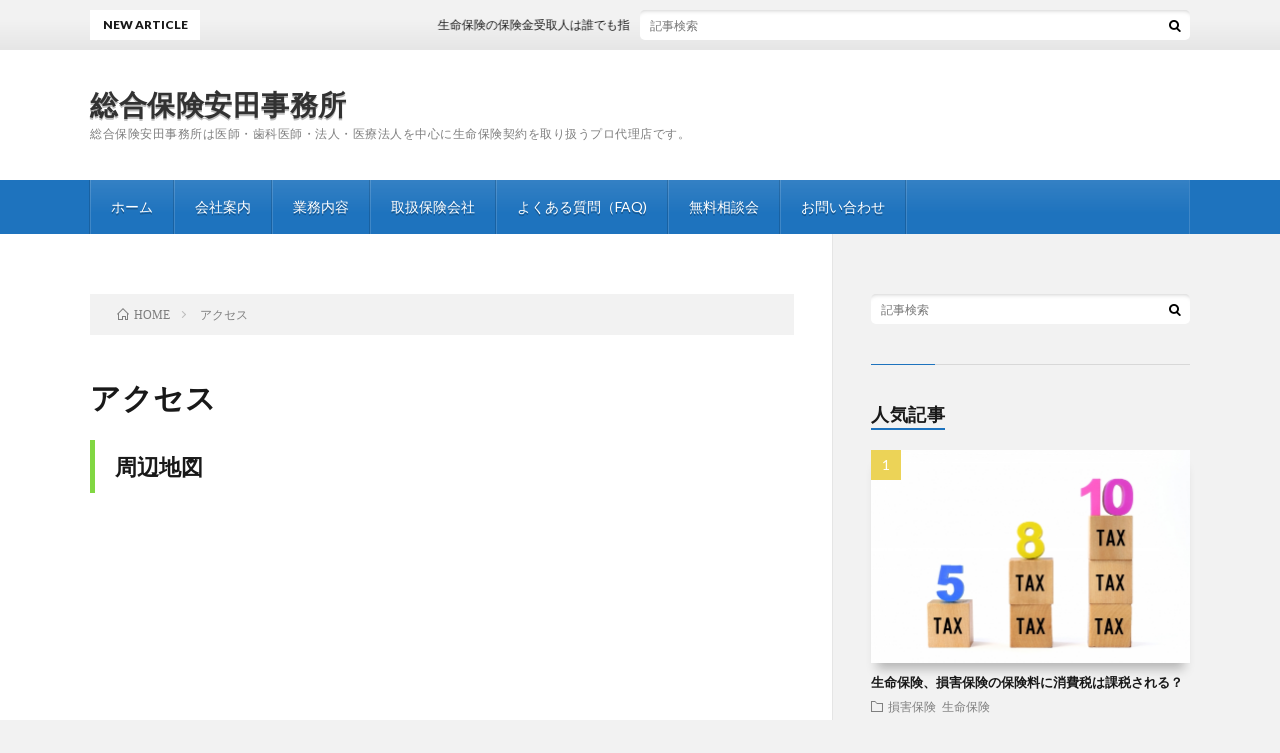

--- FILE ---
content_type: text/html; charset=UTF-8
request_url: https://sy-office.jp/page-7/
body_size: 43803
content:
<!DOCTYPE html>
<html dir="ltr" lang="ja" prefix="og: https://ogp.me/ns#" prefix="og: http://ogp.me/ns#">
<head prefix="og: http://ogp.me/ns# fb: http://ogp.me/ns/fb# article: http://ogp.me/ns/article#">
<meta charset="UTF-8">
<title>アクセス | 総合保険安田事務所</title>
	<style>img:is([sizes="auto" i], [sizes^="auto," i]) { contain-intrinsic-size: 3000px 1500px }</style>
	
		<!-- All in One SEO 4.8.4.1 - aioseo.com -->
	<meta name="description" content="周辺地図 総合保険安田事務所 所在地 〒532-0011 大阪府大阪市淀川区西中島６丁目８番９号 花原第１ビル" />
	<meta name="robots" content="max-snippet:-1, max-image-preview:large, max-video-preview:-1" />
	<link rel="canonical" href="https://sy-office.jp/page-7/" />
	<meta name="generator" content="All in One SEO (AIOSEO) 4.8.4.1" />
		<meta property="og:locale" content="ja_JP" />
		<meta property="og:site_name" content="総合保険安田事務所 | 総合保険安田事務所は医師・歯科医師・法人・医療法人を中心に生命保険契約を取り扱うプロ代理店です。" />
		<meta property="og:type" content="article" />
		<meta property="og:title" content="アクセス | 総合保険安田事務所" />
		<meta property="og:description" content="周辺地図 総合保険安田事務所 所在地 〒532-0011 大阪府大阪市淀川区西中島６丁目８番９号 花原第１ビル" />
		<meta property="og:url" content="https://sy-office.jp/page-7/" />
		<meta property="article:published_time" content="2015-01-06T08:30:24+00:00" />
		<meta property="article:modified_time" content="2019-10-23T07:53:47+00:00" />
		<meta name="twitter:card" content="summary" />
		<meta name="twitter:title" content="アクセス | 総合保険安田事務所" />
		<meta name="twitter:description" content="周辺地図 総合保険安田事務所 所在地 〒532-0011 大阪府大阪市淀川区西中島６丁目８番９号 花原第１ビル" />
		<script type="application/ld+json" class="aioseo-schema">
			{"@context":"https:\/\/schema.org","@graph":[{"@type":"BreadcrumbList","@id":"https:\/\/sy-office.jp\/page-7\/#breadcrumblist","itemListElement":[{"@type":"ListItem","@id":"https:\/\/sy-office.jp#listItem","position":1,"name":"\u30db\u30fc\u30e0","item":"https:\/\/sy-office.jp","nextItem":{"@type":"ListItem","@id":"https:\/\/sy-office.jp\/page-7\/#listItem","name":"\u30a2\u30af\u30bb\u30b9"}},{"@type":"ListItem","@id":"https:\/\/sy-office.jp\/page-7\/#listItem","position":2,"name":"\u30a2\u30af\u30bb\u30b9","previousItem":{"@type":"ListItem","@id":"https:\/\/sy-office.jp#listItem","name":"\u30db\u30fc\u30e0"}}]},{"@type":"Organization","@id":"https:\/\/sy-office.jp\/#organization","name":"\u7dcf\u5408\u4fdd\u967a\u5b89\u7530\u4e8b\u52d9\u6240","description":"\u7dcf\u5408\u4fdd\u967a\u5b89\u7530\u4e8b\u52d9\u6240\u306f\u533b\u5e2b\u30fb\u6b6f\u79d1\u533b\u5e2b\u30fb\u6cd5\u4eba\u30fb\u533b\u7642\u6cd5\u4eba\u3092\u4e2d\u5fc3\u306b\u751f\u547d\u4fdd\u967a\u5951\u7d04\u3092\u53d6\u308a\u6271\u3046\u30d7\u30ed\u4ee3\u7406\u5e97\u3067\u3059\u3002","url":"https:\/\/sy-office.jp\/"},{"@type":"WebPage","@id":"https:\/\/sy-office.jp\/page-7\/#webpage","url":"https:\/\/sy-office.jp\/page-7\/","name":"\u30a2\u30af\u30bb\u30b9 | \u7dcf\u5408\u4fdd\u967a\u5b89\u7530\u4e8b\u52d9\u6240","description":"\u5468\u8fba\u5730\u56f3 \u7dcf\u5408\u4fdd\u967a\u5b89\u7530\u4e8b\u52d9\u6240 \u6240\u5728\u5730 \u3012532-0011 \u5927\u962a\u5e9c\u5927\u962a\u5e02\u6dc0\u5ddd\u533a\u897f\u4e2d\u5cf6\uff16\u4e01\u76ee\uff18\u756a\uff19\u53f7 \u82b1\u539f\u7b2c\uff11\u30d3\u30eb","inLanguage":"ja","isPartOf":{"@id":"https:\/\/sy-office.jp\/#website"},"breadcrumb":{"@id":"https:\/\/sy-office.jp\/page-7\/#breadcrumblist"},"datePublished":"2015-01-06T17:30:24+09:00","dateModified":"2019-10-23T16:53:47+09:00"},{"@type":"WebSite","@id":"https:\/\/sy-office.jp\/#website","url":"https:\/\/sy-office.jp\/","name":"\u7dcf\u5408\u4fdd\u967a\u5b89\u7530\u4e8b\u52d9\u6240","description":"\u7dcf\u5408\u4fdd\u967a\u5b89\u7530\u4e8b\u52d9\u6240\u306f\u533b\u5e2b\u30fb\u6b6f\u79d1\u533b\u5e2b\u30fb\u6cd5\u4eba\u30fb\u533b\u7642\u6cd5\u4eba\u3092\u4e2d\u5fc3\u306b\u751f\u547d\u4fdd\u967a\u5951\u7d04\u3092\u53d6\u308a\u6271\u3046\u30d7\u30ed\u4ee3\u7406\u5e97\u3067\u3059\u3002","inLanguage":"ja","publisher":{"@id":"https:\/\/sy-office.jp\/#organization"}}]}
		</script>
		<!-- All in One SEO -->

<link rel='stylesheet' id='wp-block-library-css' href='https://sy-office.jp/wp3/wp-includes/css/dist/block-library/style.min.css?ver=6.8.3' type='text/css' media='all' />
<style id='classic-theme-styles-inline-css' type='text/css'>
/*! This file is auto-generated */
.wp-block-button__link{color:#fff;background-color:#32373c;border-radius:9999px;box-shadow:none;text-decoration:none;padding:calc(.667em + 2px) calc(1.333em + 2px);font-size:1.125em}.wp-block-file__button{background:#32373c;color:#fff;text-decoration:none}
</style>
<style id='global-styles-inline-css' type='text/css'>
:root{--wp--preset--aspect-ratio--square: 1;--wp--preset--aspect-ratio--4-3: 4/3;--wp--preset--aspect-ratio--3-4: 3/4;--wp--preset--aspect-ratio--3-2: 3/2;--wp--preset--aspect-ratio--2-3: 2/3;--wp--preset--aspect-ratio--16-9: 16/9;--wp--preset--aspect-ratio--9-16: 9/16;--wp--preset--color--black: #000000;--wp--preset--color--cyan-bluish-gray: #abb8c3;--wp--preset--color--white: #ffffff;--wp--preset--color--pale-pink: #f78da7;--wp--preset--color--vivid-red: #cf2e2e;--wp--preset--color--luminous-vivid-orange: #ff6900;--wp--preset--color--luminous-vivid-amber: #fcb900;--wp--preset--color--light-green-cyan: #7bdcb5;--wp--preset--color--vivid-green-cyan: #00d084;--wp--preset--color--pale-cyan-blue: #8ed1fc;--wp--preset--color--vivid-cyan-blue: #0693e3;--wp--preset--color--vivid-purple: #9b51e0;--wp--preset--gradient--vivid-cyan-blue-to-vivid-purple: linear-gradient(135deg,rgba(6,147,227,1) 0%,rgb(155,81,224) 100%);--wp--preset--gradient--light-green-cyan-to-vivid-green-cyan: linear-gradient(135deg,rgb(122,220,180) 0%,rgb(0,208,130) 100%);--wp--preset--gradient--luminous-vivid-amber-to-luminous-vivid-orange: linear-gradient(135deg,rgba(252,185,0,1) 0%,rgba(255,105,0,1) 100%);--wp--preset--gradient--luminous-vivid-orange-to-vivid-red: linear-gradient(135deg,rgba(255,105,0,1) 0%,rgb(207,46,46) 100%);--wp--preset--gradient--very-light-gray-to-cyan-bluish-gray: linear-gradient(135deg,rgb(238,238,238) 0%,rgb(169,184,195) 100%);--wp--preset--gradient--cool-to-warm-spectrum: linear-gradient(135deg,rgb(74,234,220) 0%,rgb(151,120,209) 20%,rgb(207,42,186) 40%,rgb(238,44,130) 60%,rgb(251,105,98) 80%,rgb(254,248,76) 100%);--wp--preset--gradient--blush-light-purple: linear-gradient(135deg,rgb(255,206,236) 0%,rgb(152,150,240) 100%);--wp--preset--gradient--blush-bordeaux: linear-gradient(135deg,rgb(254,205,165) 0%,rgb(254,45,45) 50%,rgb(107,0,62) 100%);--wp--preset--gradient--luminous-dusk: linear-gradient(135deg,rgb(255,203,112) 0%,rgb(199,81,192) 50%,rgb(65,88,208) 100%);--wp--preset--gradient--pale-ocean: linear-gradient(135deg,rgb(255,245,203) 0%,rgb(182,227,212) 50%,rgb(51,167,181) 100%);--wp--preset--gradient--electric-grass: linear-gradient(135deg,rgb(202,248,128) 0%,rgb(113,206,126) 100%);--wp--preset--gradient--midnight: linear-gradient(135deg,rgb(2,3,129) 0%,rgb(40,116,252) 100%);--wp--preset--font-size--small: 13px;--wp--preset--font-size--medium: 20px;--wp--preset--font-size--large: 36px;--wp--preset--font-size--x-large: 42px;--wp--preset--spacing--20: 0.44rem;--wp--preset--spacing--30: 0.67rem;--wp--preset--spacing--40: 1rem;--wp--preset--spacing--50: 1.5rem;--wp--preset--spacing--60: 2.25rem;--wp--preset--spacing--70: 3.38rem;--wp--preset--spacing--80: 5.06rem;--wp--preset--shadow--natural: 6px 6px 9px rgba(0, 0, 0, 0.2);--wp--preset--shadow--deep: 12px 12px 50px rgba(0, 0, 0, 0.4);--wp--preset--shadow--sharp: 6px 6px 0px rgba(0, 0, 0, 0.2);--wp--preset--shadow--outlined: 6px 6px 0px -3px rgba(255, 255, 255, 1), 6px 6px rgba(0, 0, 0, 1);--wp--preset--shadow--crisp: 6px 6px 0px rgba(0, 0, 0, 1);}:where(.is-layout-flex){gap: 0.5em;}:where(.is-layout-grid){gap: 0.5em;}body .is-layout-flex{display: flex;}.is-layout-flex{flex-wrap: wrap;align-items: center;}.is-layout-flex > :is(*, div){margin: 0;}body .is-layout-grid{display: grid;}.is-layout-grid > :is(*, div){margin: 0;}:where(.wp-block-columns.is-layout-flex){gap: 2em;}:where(.wp-block-columns.is-layout-grid){gap: 2em;}:where(.wp-block-post-template.is-layout-flex){gap: 1.25em;}:where(.wp-block-post-template.is-layout-grid){gap: 1.25em;}.has-black-color{color: var(--wp--preset--color--black) !important;}.has-cyan-bluish-gray-color{color: var(--wp--preset--color--cyan-bluish-gray) !important;}.has-white-color{color: var(--wp--preset--color--white) !important;}.has-pale-pink-color{color: var(--wp--preset--color--pale-pink) !important;}.has-vivid-red-color{color: var(--wp--preset--color--vivid-red) !important;}.has-luminous-vivid-orange-color{color: var(--wp--preset--color--luminous-vivid-orange) !important;}.has-luminous-vivid-amber-color{color: var(--wp--preset--color--luminous-vivid-amber) !important;}.has-light-green-cyan-color{color: var(--wp--preset--color--light-green-cyan) !important;}.has-vivid-green-cyan-color{color: var(--wp--preset--color--vivid-green-cyan) !important;}.has-pale-cyan-blue-color{color: var(--wp--preset--color--pale-cyan-blue) !important;}.has-vivid-cyan-blue-color{color: var(--wp--preset--color--vivid-cyan-blue) !important;}.has-vivid-purple-color{color: var(--wp--preset--color--vivid-purple) !important;}.has-black-background-color{background-color: var(--wp--preset--color--black) !important;}.has-cyan-bluish-gray-background-color{background-color: var(--wp--preset--color--cyan-bluish-gray) !important;}.has-white-background-color{background-color: var(--wp--preset--color--white) !important;}.has-pale-pink-background-color{background-color: var(--wp--preset--color--pale-pink) !important;}.has-vivid-red-background-color{background-color: var(--wp--preset--color--vivid-red) !important;}.has-luminous-vivid-orange-background-color{background-color: var(--wp--preset--color--luminous-vivid-orange) !important;}.has-luminous-vivid-amber-background-color{background-color: var(--wp--preset--color--luminous-vivid-amber) !important;}.has-light-green-cyan-background-color{background-color: var(--wp--preset--color--light-green-cyan) !important;}.has-vivid-green-cyan-background-color{background-color: var(--wp--preset--color--vivid-green-cyan) !important;}.has-pale-cyan-blue-background-color{background-color: var(--wp--preset--color--pale-cyan-blue) !important;}.has-vivid-cyan-blue-background-color{background-color: var(--wp--preset--color--vivid-cyan-blue) !important;}.has-vivid-purple-background-color{background-color: var(--wp--preset--color--vivid-purple) !important;}.has-black-border-color{border-color: var(--wp--preset--color--black) !important;}.has-cyan-bluish-gray-border-color{border-color: var(--wp--preset--color--cyan-bluish-gray) !important;}.has-white-border-color{border-color: var(--wp--preset--color--white) !important;}.has-pale-pink-border-color{border-color: var(--wp--preset--color--pale-pink) !important;}.has-vivid-red-border-color{border-color: var(--wp--preset--color--vivid-red) !important;}.has-luminous-vivid-orange-border-color{border-color: var(--wp--preset--color--luminous-vivid-orange) !important;}.has-luminous-vivid-amber-border-color{border-color: var(--wp--preset--color--luminous-vivid-amber) !important;}.has-light-green-cyan-border-color{border-color: var(--wp--preset--color--light-green-cyan) !important;}.has-vivid-green-cyan-border-color{border-color: var(--wp--preset--color--vivid-green-cyan) !important;}.has-pale-cyan-blue-border-color{border-color: var(--wp--preset--color--pale-cyan-blue) !important;}.has-vivid-cyan-blue-border-color{border-color: var(--wp--preset--color--vivid-cyan-blue) !important;}.has-vivid-purple-border-color{border-color: var(--wp--preset--color--vivid-purple) !important;}.has-vivid-cyan-blue-to-vivid-purple-gradient-background{background: var(--wp--preset--gradient--vivid-cyan-blue-to-vivid-purple) !important;}.has-light-green-cyan-to-vivid-green-cyan-gradient-background{background: var(--wp--preset--gradient--light-green-cyan-to-vivid-green-cyan) !important;}.has-luminous-vivid-amber-to-luminous-vivid-orange-gradient-background{background: var(--wp--preset--gradient--luminous-vivid-amber-to-luminous-vivid-orange) !important;}.has-luminous-vivid-orange-to-vivid-red-gradient-background{background: var(--wp--preset--gradient--luminous-vivid-orange-to-vivid-red) !important;}.has-very-light-gray-to-cyan-bluish-gray-gradient-background{background: var(--wp--preset--gradient--very-light-gray-to-cyan-bluish-gray) !important;}.has-cool-to-warm-spectrum-gradient-background{background: var(--wp--preset--gradient--cool-to-warm-spectrum) !important;}.has-blush-light-purple-gradient-background{background: var(--wp--preset--gradient--blush-light-purple) !important;}.has-blush-bordeaux-gradient-background{background: var(--wp--preset--gradient--blush-bordeaux) !important;}.has-luminous-dusk-gradient-background{background: var(--wp--preset--gradient--luminous-dusk) !important;}.has-pale-ocean-gradient-background{background: var(--wp--preset--gradient--pale-ocean) !important;}.has-electric-grass-gradient-background{background: var(--wp--preset--gradient--electric-grass) !important;}.has-midnight-gradient-background{background: var(--wp--preset--gradient--midnight) !important;}.has-small-font-size{font-size: var(--wp--preset--font-size--small) !important;}.has-medium-font-size{font-size: var(--wp--preset--font-size--medium) !important;}.has-large-font-size{font-size: var(--wp--preset--font-size--large) !important;}.has-x-large-font-size{font-size: var(--wp--preset--font-size--x-large) !important;}
:where(.wp-block-post-template.is-layout-flex){gap: 1.25em;}:where(.wp-block-post-template.is-layout-grid){gap: 1.25em;}
:where(.wp-block-columns.is-layout-flex){gap: 2em;}:where(.wp-block-columns.is-layout-grid){gap: 2em;}
:root :where(.wp-block-pullquote){font-size: 1.5em;line-height: 1.6;}
</style>
<link rel='stylesheet' id='contact-form-7-css' href='https://sy-office.jp/wp3/wp-content/plugins/contact-form-7/includes/css/styles.css?ver=6.1' type='text/css' media='all' />
<link rel="https://api.w.org/" href="https://sy-office.jp/wp-json/" /><link rel="alternate" title="JSON" type="application/json" href="https://sy-office.jp/wp-json/wp/v2/pages/7" /><link rel="alternate" title="oEmbed (JSON)" type="application/json+oembed" href="https://sy-office.jp/wp-json/oembed/1.0/embed?url=https%3A%2F%2Fsy-office.jp%2Fpage-7%2F" />
<link rel="alternate" title="oEmbed (XML)" type="text/xml+oembed" href="https://sy-office.jp/wp-json/oembed/1.0/embed?url=https%3A%2F%2Fsy-office.jp%2Fpage-7%2F&#038;format=xml" />
<link rel="stylesheet" href="https://sy-office.jp/wp3/wp-content/themes/lionblog/style.css">
<link rel="stylesheet" href="https://sy-office.jp/wp3/wp-content/themes/lionblog/css/content.css">
<link rel="stylesheet" href="https://sy-office.jp/wp3/wp-content/themes/lionblog-child/style.css">
<link rel="stylesheet" href="https://sy-office.jp/wp3/wp-content/themes/lionblog/css/icon.css">
<link rel="stylesheet" href="https://fonts.googleapis.com/css?family=Lato:400,700,900">
<meta http-equiv="X-UA-Compatible" content="IE=edge">
<meta name="viewport" content="width=device-width, initial-scale=1, shrink-to-fit=no">
<link rel="dns-prefetch" href="//www.google.com">
<link rel="dns-prefetch" href="//www.google-analytics.com">
<link rel="dns-prefetch" href="//fonts.googleapis.com">
<link rel="dns-prefetch" href="//fonts.gstatic.com">
<link rel="dns-prefetch" href="//pagead2.googlesyndication.com">
<link rel="dns-prefetch" href="//googleads.g.doubleclick.net">
<link rel="dns-prefetch" href="//www.gstatic.com">
<style>
/*User Custom Color SP*/
.t-color .globalNavi__switch{background-color:#1e73be;}

/*User Custom Color SP/PC*/
.t-color .dateList__item a:hover,
.t-color .footerNavi__list li a:hover,
.t-color .copyright__link:hover,
.t-color .heading.heading-first:first-letter,
.t-color .heading a:hover,
.t-color .btn__link,
.t-color .widget .tag-cloud-link,
.t-color .comment-respond .submit,
.t-color .comments__list .comment-reply-link,
.t-color .widget a:hover,
.t-color .widget ul li .rsswidget,
.t-color .content a,
.t-color .related__title,
.t-color .ctaPost__btn:hover,
.t-color .prevNext__title{color:#1e73be;}
.t-color .globalNavi__list,
.t-color .eyecatch__cat a,
.t-color .pagetop,
.t-color .archiveTitle::before,
.t-color .heading.heading-secondary::before,
.t-color .btn__link:hover,
.t-color .widget .tag-cloud-link:hover,
.t-color .comment-respond .submit:hover,
.t-color .comments__list .comment-reply-link:hover,
.t-color .widget::before,
.t-color .widget .calendar_wrap tbody a:hover,
.t-color .comments__list .comment-meta,
.t-color .ctaPost__btn,
.t-color .prevNext__pop{background-color:#1e73be;}
.t-color .archiveList,
.t-color .heading.heading-widget,
.t-color .btn__link,
.t-color .widget .tag-cloud-link,
.t-color .comment-respond .submit,
.t-color .comments__list .comment-reply-link,
.t-color .content a:hover,
.t-color .ctaPost__btn,
.t-color.t-light .l-hMain::before{border-color:#1e73be;}
.content h2{
	padding: 10px 20px;
	background:#e1f7d7;
	border-left: 5px solid #81d742;
}
.content h3{
	padding: 10px 20px;
	color:#191919;
	border-left: 5px solid #81d742;
}
</style>
<meta property="og:site_name" content="総合保険安田事務所" />
<meta property="og:type" content="article" />
<meta property="og:title" content="アクセス" />
<meta property="og:description" content="周辺地図 総合保険安田事務所 所在地 〒532-0011　大阪府大阪市淀川区西中島６丁目８番９号　花原第１ビル６０１ ＴＥＬ 06-6303-7857 ＦＡＸ 06-6301-3300 アクセス 電車の場合 御堂筋線 西中島南方駅、阪急京都" />
<meta property="og:url" content="https://sy-office.jp/page-7/" />
<meta property="og:image" content="https://sy-office.jp/wp3/wp-content/themes/lionblog/img/img_no.gif" />
<meta name="twitter:card" content="summary" />



</head>
<body class="t-light t-color t-rich">

    
  <!--l-header-->
  <header class="l-header">
    
    <!--l-hMain-->
    <div class="l-hMain">
      <div class="container">
      
        <div class="siteTitle siteTitle-noneAd">
	              <p class="siteTitle__big u-txtShdw"><a class="siteTitle__link" href="https://sy-office.jp">総合保険安田事務所</a></p>          <p class="siteTitle__small">総合保険安田事務所は医師・歯科医師・法人・医療法人を中心に生命保険契約を取り扱うプロ代理店です。</p>	            </div>
      

	          
      
        <nav class="globalNavi">
        <input class="globalNavi__toggle" id="globalNavi__toggle" type="checkbox" value="none">
        <label class="globalNavi__switch" for="globalNavi__toggle"></label>
	    <ul class="globalNavi__list u-txtShdw"><li id="menu-item-322" class="menu-item menu-item-type-post_type menu-item-object-page menu-item-home menu-item-322"><a href="https://sy-office.jp/">ホーム</a></li>
<li id="menu-item-327" class="menu-item menu-item-type-post_type menu-item-object-page menu-item-327"><a href="https://sy-office.jp/page-6/">会社案内</a></li>
<li id="menu-item-324" class="menu-item menu-item-type-post_type menu-item-object-page menu-item-324"><a href="https://sy-office.jp/page-10/">業務内容</a></li>
<li id="menu-item-325" class="menu-item menu-item-type-post_type menu-item-object-page menu-item-325"><a href="https://sy-office.jp/page-11/">取扱保険会社</a></li>
<li id="menu-item-323" class="menu-item menu-item-type-post_type menu-item-object-page menu-item-323"><a href="https://sy-office.jp/f-a-q/">よくある質問（FAQ)</a></li>
<li id="menu-item-318" class="menu-item menu-item-type-post_type menu-item-object-page menu-item-318"><a href="https://sy-office.jp/page-271/">無料相談会</a></li>
<li id="menu-item-326" class="menu-item menu-item-type-post_type menu-item-object-page menu-item-326"><a href="https://sy-office.jp/?page_id=286">お問い合わせ</a></li>
</ul>
	            </nav>
       
      </div>
    </div>
    <!-- /l-hMain -->
    
    
    <!-- l-hExtra -->
		    <div class="l-hExtra">
      <div class="container">
        
        <div class="marquee">
          <div class="marquee__title">NEW ARTICLE</div>
          <div class="marquee__item">
		  		              <a class="marquee__link" href="https://sy-office.jp/uketorinin/">生命保険の保険金受取人は誰でも指定できるのか？</a>
		  		            </div>
        </div>

        <div class="socialSearch">
                        <div class="searchBox">
        <form class="searchBox__form" method="get" target="_top" action="https://sy-office.jp/" >
          <input class="searchBox__input" type="text" maxlength="50" name="s" placeholder="記事検索"><button class="searchBox__submit icon-search" type="submit" value="search"> </button>
        </form>
      </div>                
	                    </div>
     
      </div>
    </div>
        <!-- /l-hExtra -->
    
  </header>
  <!--/l-header-->
  
    
  <!-- l-wrapper -->
  <div class="l-wrapper ">
	
    <!-- l-main -->
    <main class="l-main">
	
	  <div class="breadcrumb" ><div class="container" ><ul class="breadcrumb__list"><li class="breadcrumb__item" itemscope itemtype="http://data-vocabulary.org/Breadcrumb"><a href="https://sy-office.jp/" itemprop="url"><span class="icon-home" itemprop="title">HOME</span></a></li><li class="breadcrumb__item">アクセス</li></ul></div></div> 
      
      <article> 
      <h1 class="heading heading-primary">アクセス</h1>
	  
	        <section class="content content-page">
	    <h3 id="outline__1">周辺地図</h3>
<p><iframe style="border: 0;" src="https://www.google.com/maps/embed?pb=!1m18!1m12!1m3!1d2318.68668381852!2d135.49495525217264!3d34.72741599821715!2m3!1f0!2f0!3f0!3m2!1i1024!2i768!4f13.1!3m3!1m2!1s0x6000e430ff941a4f%3A0x2d910088d555a643!2z44CSNTMyLTAwMTEg5aSn6Ziq5bqc5aSn6Ziq5biC5reA5bed5Yy66KW_5Lit5bO277yW5LiB55uu77yY4oiS77yZ!5e0!3m2!1sja!2sjp!4v1513586585118" width="600" height="450" frameborder="0" allowfullscreen="allowfullscreen"></iframe></p>
<div class="border2Box"><b>総合保険安田事務所</b></p>
<p>所在地<br />
〒532-0011　大阪府大阪市淀川区西中島６丁目８番９号　花原第１ビル６０１</p>
<p>ＴＥＬ<br />
06-6303-7857</p>
<p>ＦＡＸ<br />
06-6301-3300</p></div>
<p>アクセス<br />
電車の場合</p>
<p>御堂筋線 西中島南方駅、阪急京都線 南方駅を出て、西へ約10分。</p>
      </section>
	        
      </article> 
 
      
    </main>
    <!-- /l-main -->
    
        <!-- l-sidebar -->
          <div class="l-sidebar">
	  
	          <aside class="widget">      <div class="searchBox">
        <form class="searchBox__form" method="get" target="_top" action="https://sy-office.jp/" >
          <input class="searchBox__input" type="text" maxlength="50" name="s" placeholder="記事検索"><button class="searchBox__submit icon-search" type="submit" value="search"> </button>
        </form>
      </div></aside><aside class="widget"><h2 class="heading heading-widget">人気記事</h2>        <ol class="rankListWidget">
          <li class="rankListWidget__item">
                        <div class="eyecatch eyecatch-widget u-txtShdw">
              <a href="https://sy-office.jp/hoken-shouhizei/">
			    <img width="640" height="427" src="https://sy-office.jp/wp3/wp-content/uploads/2020/01/e64ca185a9822120ad5d1d9cf8ac5529_s.jpg" class="attachment-icatch size-icatch wp-post-image" alt="" decoding="async" loading="lazy" />              </a>
            </div>
                        <h3 class="rankListWidget__title"><a href="https://sy-office.jp/hoken-shouhizei/">生命保険、損害保険の保険料に消費税は課税される？</a></h3>
            <div class="dateList dateList-widget">
                            <span class="dateList__item icon-folder"><a href="https://sy-office.jp/category/songaihoken/" rel="category tag">損害保険</a> <a href="https://sy-office.jp/category/seimeihoken/" rel="category tag">生命保険</a></span>
            </div>
          </li>
          <li class="rankListWidget__item">
                        <div class="eyecatch eyecatch-widget u-txtShdw">
              <a href="https://sy-office.jp/kasaihoken-genkin/">
			    <img width="640" height="480" src="https://sy-office.jp/wp3/wp-content/uploads/2018/04/bcdb3eed814cbe1679e4f5a68faedc54_s.jpg" class="attachment-icatch size-icatch wp-post-image" alt="" decoding="async" loading="lazy" />              </a>
            </div>
                        <h3 class="rankListWidget__title"><a href="https://sy-office.jp/kasaihoken-genkin/">火災で現金が燃えてしまっても火災保険で補償される？</a></h3>
            <div class="dateList dateList-widget">
                            <span class="dateList__item icon-folder"><a href="https://sy-office.jp/category/%e7%81%ab%e7%81%bd%e4%bf%9d%e9%99%ba/" rel="category tag">火災保険</a></span>
            </div>
          </li>
          <li class="rankListWidget__item">
                        <div class="eyecatch eyecatch-widget u-txtShdw">
              <a href="https://sy-office.jp/kokuchi/">
			    <img width="640" height="391" src="https://sy-office.jp/wp3/wp-content/uploads/2020/01/3d194f227e0ea4020f722971e84596a0_s.jpg" class="attachment-icatch size-icatch wp-post-image" alt="" decoding="async" loading="lazy" />              </a>
            </div>
                        <h3 class="rankListWidget__title"><a href="https://sy-office.jp/kokuchi/">生命保険や医療保険加入時に告知しなくてもいい場合がある!?</a></h3>
            <div class="dateList dateList-widget">
                            <span class="dateList__item icon-folder"><a href="https://sy-office.jp/category/%e5%8c%bb%e7%99%82%e4%bf%9d%e9%99%ba/" rel="category tag">医療保険</a></span>
            </div>
          </li>
          <li class="rankListWidget__item">
                        <div class="eyecatch eyecatch-widget u-txtShdw">
              <a href="https://sy-office.jp/drive-recorder/">
			    <img width="640" height="480" src="https://sy-office.jp/wp3/wp-content/uploads/2020/01/f3af17350a8a01cf20021f2b051e35e6_s.jpg" class="attachment-icatch size-icatch wp-post-image" alt="" decoding="async" loading="lazy" />              </a>
            </div>
                        <h3 class="rankListWidget__title"><a href="https://sy-office.jp/drive-recorder/">ドライブレコーダーを付けると自動車保険は割引になる？</a></h3>
            <div class="dateList dateList-widget">
                            <span class="dateList__item icon-folder"><a href="https://sy-office.jp/category/%e8%87%aa%e5%8b%95%e8%bb%8a%e4%bf%9d%e9%99%ba/" rel="category tag">自動車保険</a></span>
            </div>
          </li>
          <li class="rankListWidget__item">
                        <div class="eyecatch eyecatch-widget u-txtShdw">
              <a href="https://sy-office.jp/ruishousongai/">
			    <img width="640" height="480" src="https://sy-office.jp/wp3/wp-content/uploads/2020/03/7b9bd3914a8581978d68e0350490613b_s.jpg" class="attachment-icatch size-icatch wp-post-image" alt="" decoding="async" loading="lazy" />              </a>
            </div>
                        <h3 class="rankListWidget__title"><a href="https://sy-office.jp/ruishousongai/">【火災保険】類焼損害補償特約は失火法があっても必要？</a></h3>
            <div class="dateList dateList-widget">
                            <span class="dateList__item icon-folder"><a href="https://sy-office.jp/category/%e7%81%ab%e7%81%bd%e4%bf%9d%e9%99%ba/" rel="category tag">火災保険</a></span>
            </div>
          </li>
        </ol>
		</aside><aside class="widget"><h2 class="heading heading-widget">最近の投稿</h2>            <ol class="imgListWidget">
                              
              <li class="imgListWidget__item">
                                  <a class="imgListWidget__borderBox" href="https://sy-office.jp/uketorinin/" title="生命保険の保険金受取人は誰でも指定できるのか？"><span>
                                      <img width="150" height="150" src="https://sy-office.jp/wp3/wp-content/uploads/2020/01/963894aa7f4b0f06d52f0a00041f52bf_s-150x150.jpg" class="attachment-thumbnail size-thumbnail wp-post-image" alt="" decoding="async" loading="lazy" />                                    </span></a>
                                <h3 class="imgListWidget__title">
                  <a href="https://sy-office.jp/uketorinin/">生命保険の保険金受取人は誰でも指定できるのか？</a>
                                  </h3>
              </li>
                              
              <li class="imgListWidget__item">
                                  <a class="imgListWidget__borderBox" href="https://sy-office.jp/kasai-choki/" title="火災保険の長期契約は最長10年まで？｜長期契約のメリット・デメリット"><span>
                                      <img width="150" height="150" src="https://sy-office.jp/wp3/wp-content/uploads/2020/03/858f1a71bb75630306f547d6d339eb57_s-150x150.jpg" class="attachment-thumbnail size-thumbnail wp-post-image" alt="" decoding="async" loading="lazy" />                                    </span></a>
                                <h3 class="imgListWidget__title">
                  <a href="https://sy-office.jp/kasai-choki/">火災保険の長期契約は最長10年まで？｜長期契約のメリット・デメリット</a>
                                  </h3>
              </li>
                              
              <li class="imgListWidget__item">
                                  <a class="imgListWidget__borderBox" href="https://sy-office.jp/ruishousongai/" title="【火災保険】類焼損害補償特約は失火法があっても必要？"><span>
                                      <img width="150" height="150" src="https://sy-office.jp/wp3/wp-content/uploads/2020/03/7b9bd3914a8581978d68e0350490613b_s-150x150.jpg" class="attachment-thumbnail size-thumbnail wp-post-image" alt="" decoding="async" loading="lazy" />                                    </span></a>
                                <h3 class="imgListWidget__title">
                  <a href="https://sy-office.jp/ruishousongai/">【火災保険】類焼損害補償特約は失火法があっても必要？</a>
                                  </h3>
              </li>
                              
              <li class="imgListWidget__item">
                                  <a class="imgListWidget__borderBox" href="https://sy-office.jp/kasai-ruishou/" title="隣家からのもらい火で類焼しても賠償ナシ!?｜火災保険の必要性を解説"><span>
                                      <img width="150" height="150" src="https://sy-office.jp/wp3/wp-content/uploads/2020/03/415652d9ba21c9a539847ab38ae13236_s-150x150.jpg" class="attachment-thumbnail size-thumbnail wp-post-image" alt="" decoding="async" loading="lazy" />                                    </span></a>
                                <h3 class="imgListWidget__title">
                  <a href="https://sy-office.jp/kasai-ruishou/">隣家からのもらい火で類焼しても賠償ナシ!?｜火災保険の必要性を解説</a>
                                  </h3>
              </li>
                              
              <li class="imgListWidget__item">
                                  <a class="imgListWidget__borderBox" href="https://sy-office.jp/gan-menseki/" title="がん保険の免責期間（待ち期間）とは？"><span>
                                      <img width="150" height="150" src="https://sy-office.jp/wp3/wp-content/uploads/2020/01/9476333c333eaf0da0ba01680883860b_s-150x150.jpg" class="attachment-thumbnail size-thumbnail wp-post-image" alt="" decoding="async" loading="lazy" />                                    </span></a>
                                <h3 class="imgListWidget__title">
                  <a href="https://sy-office.jp/gan-menseki/">がん保険の免責期間（待ち期間）とは？</a>
                                  </h3>
              </li>
                          </ol>
            </aside><aside class="widget"><h2 class="heading heading-widget">カテゴリー</h2>
			<ul>
					<li class="cat-item cat-item-11"><a href="https://sy-office.jp/category/%e3%81%8c%e3%82%93%e4%bf%9d%e9%99%ba/">がん保険</a> (2)
</li>
	<li class="cat-item cat-item-10"><a href="https://sy-office.jp/category/%e5%8c%bb%e7%99%82%e4%bf%9d%e9%99%ba/">医療保険</a> (2)
</li>
	<li class="cat-item cat-item-1"><a href="https://sy-office.jp/category/songaihoken/">損害保険</a> (2)
</li>
	<li class="cat-item cat-item-9"><a href="https://sy-office.jp/category/%e7%81%ab%e7%81%bd%e4%bf%9d%e9%99%ba/">火災保険</a> (5)
</li>
	<li class="cat-item cat-item-4"><a href="https://sy-office.jp/category/seimeihoken/">生命保険</a> (8)
</li>
	<li class="cat-item cat-item-6"><a href="https://sy-office.jp/category/souzoku/souzokutaisaku/">相続対策</a> (2)
</li>
	<li class="cat-item cat-item-12"><a href="https://sy-office.jp/category/%e8%87%aa%e5%8b%95%e8%bb%8a%e4%bf%9d%e9%99%ba/">自動車保険</a> (2)
</li>
	<li class="cat-item cat-item-8"><a href="https://sy-office.jp/category/zouyo/">贈与</a> (1)
</li>
	<li class="cat-item cat-item-7"><a href="https://sy-office.jp/category/souzoku/hikazeiwaku/">非課税枠（相続税法１２条）</a> (1)
</li>
			</ul>

			</aside><aside class="widget"><h2 class="heading heading-widget">サイト内検索</h2>      <div class="searchBox">
        <form class="searchBox__form" method="get" target="_top" action="https://sy-office.jp/" >
          <input class="searchBox__input" type="text" maxlength="50" name="s" placeholder="記事検索"><button class="searchBox__submit icon-search" type="submit" value="search"> </button>
        </form>
      </div></aside><aside class="widget"><h2 class="heading heading-widget">最近の投稿</h2>            <ol class="imgListWidget">
                              
              <li class="imgListWidget__item">
                                  <a class="imgListWidget__borderBox" href="https://sy-office.jp/uketorinin/" title="生命保険の保険金受取人は誰でも指定できるのか？"><span>
                                      <img width="150" height="150" src="https://sy-office.jp/wp3/wp-content/uploads/2020/01/963894aa7f4b0f06d52f0a00041f52bf_s-150x150.jpg" class="attachment-thumbnail size-thumbnail wp-post-image" alt="" decoding="async" loading="lazy" />                                    </span></a>
                                <h3 class="imgListWidget__title">
                  <a href="https://sy-office.jp/uketorinin/">生命保険の保険金受取人は誰でも指定できるのか？</a>
                                  </h3>
              </li>
                              
              <li class="imgListWidget__item">
                                  <a class="imgListWidget__borderBox" href="https://sy-office.jp/kasai-choki/" title="火災保険の長期契約は最長10年まで？｜長期契約のメリット・デメリット"><span>
                                      <img width="150" height="150" src="https://sy-office.jp/wp3/wp-content/uploads/2020/03/858f1a71bb75630306f547d6d339eb57_s-150x150.jpg" class="attachment-thumbnail size-thumbnail wp-post-image" alt="" decoding="async" loading="lazy" />                                    </span></a>
                                <h3 class="imgListWidget__title">
                  <a href="https://sy-office.jp/kasai-choki/">火災保険の長期契約は最長10年まで？｜長期契約のメリット・デメリット</a>
                                  </h3>
              </li>
                              
              <li class="imgListWidget__item">
                                  <a class="imgListWidget__borderBox" href="https://sy-office.jp/ruishousongai/" title="【火災保険】類焼損害補償特約は失火法があっても必要？"><span>
                                      <img width="150" height="150" src="https://sy-office.jp/wp3/wp-content/uploads/2020/03/7b9bd3914a8581978d68e0350490613b_s-150x150.jpg" class="attachment-thumbnail size-thumbnail wp-post-image" alt="" decoding="async" loading="lazy" />                                    </span></a>
                                <h3 class="imgListWidget__title">
                  <a href="https://sy-office.jp/ruishousongai/">【火災保険】類焼損害補償特約は失火法があっても必要？</a>
                                  </h3>
              </li>
                              
              <li class="imgListWidget__item">
                                  <a class="imgListWidget__borderBox" href="https://sy-office.jp/kasai-ruishou/" title="隣家からのもらい火で類焼しても賠償ナシ!?｜火災保険の必要性を解説"><span>
                                      <img width="150" height="150" src="https://sy-office.jp/wp3/wp-content/uploads/2020/03/415652d9ba21c9a539847ab38ae13236_s-150x150.jpg" class="attachment-thumbnail size-thumbnail wp-post-image" alt="" decoding="async" loading="lazy" />                                    </span></a>
                                <h3 class="imgListWidget__title">
                  <a href="https://sy-office.jp/kasai-ruishou/">隣家からのもらい火で類焼しても賠償ナシ!?｜火災保険の必要性を解説</a>
                                  </h3>
              </li>
                              
              <li class="imgListWidget__item">
                                  <a class="imgListWidget__borderBox" href="https://sy-office.jp/gan-menseki/" title="がん保険の免責期間（待ち期間）とは？"><span>
                                      <img width="150" height="150" src="https://sy-office.jp/wp3/wp-content/uploads/2020/01/9476333c333eaf0da0ba01680883860b_s-150x150.jpg" class="attachment-thumbnail size-thumbnail wp-post-image" alt="" decoding="async" loading="lazy" />                                    </span></a>
                                <h3 class="imgListWidget__title">
                  <a href="https://sy-office.jp/gan-menseki/">がん保険の免責期間（待ち期間）とは？</a>
                                  </h3>
              </li>
                          </ol>
            </aside>	  	  
	      
    </div>

    <!-- /l-sidebar -->
	    
  </div>
  <!-- /l-wrapper -->


  <!--l-footer-->
  <footer class="l-footer">
    <div class="container">
      <div class="pagetop u-txtShdw"><a class="pagetop__link" href="#top">Back to Top</a></div>

              
         
      <nav class="footerNavi">
	  	  <ul class="footerNavi__list u-txtShdw"><li id="menu-item-328" class="menu-item menu-item-type-post_type menu-item-object-page menu-item-328"><a href="https://sy-office.jp/page-184/">勧誘方針</a></li>
<li id="menu-item-329" class="menu-item menu-item-type-post_type menu-item-object-page menu-item-329"><a href="https://sy-office.jp/page-9/">プライバシーポリシー</a></li>
<li id="menu-item-330" class="menu-item menu-item-type-post_type menu-item-object-page current-menu-item page_item page-item-7 current_page_item menu-item-330"><a href="https://sy-office.jp/page-7/" aria-current="page">アクセス</a></li>
<li id="menu-item-780" class="menu-item menu-item-type-post_type menu-item-object-page menu-item-780"><a href="https://sy-office.jp/fd/">お客様本位の業務運営に関する方針（FD宣言）</a></li>
</ul>	        </nav>

      <div class="copyright">
              © Copyright 2026 <a class="copyright__link" href="https://sy-office.jp">総合保険安田事務所</a>.
            
	    <span class="copyright__info u-none">
		  総合保険安田事務所 by <a class="copyright__link" href="http://fit-jp.com/" target="_blank">FIT-Web Create</a>. Powered by <a class="copyright__link" href="https://wordpress.org/" target="_blank">WordPress</a>.
        </span>
      
      </div>
      

    </div>     
  </footer>
  <!-- /l-footer -->

      <script type="speculationrules">
{"prefetch":[{"source":"document","where":{"and":[{"href_matches":"\/*"},{"not":{"href_matches":["\/wp3\/wp-*.php","\/wp3\/wp-admin\/*","\/wp3\/wp-content\/uploads\/*","\/wp3\/wp-content\/*","\/wp3\/wp-content\/plugins\/*","\/wp3\/wp-content\/themes\/lionblog-child\/*","\/wp3\/wp-content\/themes\/lionblog\/*","\/*\\?(.+)"]}},{"not":{"selector_matches":"a[rel~=\"nofollow\"]"}},{"not":{"selector_matches":".no-prefetch, .no-prefetch a"}}]},"eagerness":"conservative"}]}
</script>

<!-- tracker added by Ultimate Google Analytics plugin v1.6.0: http://www.oratransplant.nl/uga -->
<script type="text/javascript">
var gaJsHost = (("https:" == document.location.protocol) ? "https://ssl." : "http://www.");
document.write(unescape("%3Cscript src='" + gaJsHost + "google-analytics.com/ga.js' type='text/javascript'%3E%3C/script%3E"));
</script>
<script type="text/javascript">
var pageTracker = _gat._getTracker("UA-58357123-1");
pageTracker._initData();
pageTracker._trackPageview();
</script>
<script type="text/javascript" src="https://sy-office.jp/wp3/wp-includes/js/dist/hooks.min.js?ver=4d63a3d491d11ffd8ac6" id="wp-hooks-js"></script>
<script type="text/javascript" src="https://sy-office.jp/wp3/wp-includes/js/dist/i18n.min.js?ver=5e580eb46a90c2b997e6" id="wp-i18n-js"></script>
<script type="text/javascript" id="wp-i18n-js-after">
/* <![CDATA[ */
wp.i18n.setLocaleData( { 'text direction\u0004ltr': [ 'ltr' ] } );
/* ]]> */
</script>
<script type="text/javascript" src="https://sy-office.jp/wp3/wp-content/plugins/contact-form-7/includes/swv/js/index.js?ver=6.1" id="swv-js"></script>
<script type="text/javascript" id="contact-form-7-js-translations">
/* <![CDATA[ */
( function( domain, translations ) {
	var localeData = translations.locale_data[ domain ] || translations.locale_data.messages;
	localeData[""].domain = domain;
	wp.i18n.setLocaleData( localeData, domain );
} )( "contact-form-7", {"translation-revision-date":"2025-06-27 09:47:49+0000","generator":"GlotPress\/4.0.1","domain":"messages","locale_data":{"messages":{"":{"domain":"messages","plural-forms":"nplurals=1; plural=0;","lang":"ja_JP"},"This contact form is placed in the wrong place.":["\u3053\u306e\u30b3\u30f3\u30bf\u30af\u30c8\u30d5\u30a9\u30fc\u30e0\u306f\u9593\u9055\u3063\u305f\u4f4d\u7f6e\u306b\u7f6e\u304b\u308c\u3066\u3044\u307e\u3059\u3002"],"Error:":["\u30a8\u30e9\u30fc:"]}},"comment":{"reference":"includes\/js\/index.js"}} );
/* ]]> */
</script>
<script type="text/javascript" id="contact-form-7-js-before">
/* <![CDATA[ */
var wpcf7 = {
    "api": {
        "root": "https:\/\/sy-office.jp\/wp-json\/",
        "namespace": "contact-form-7\/v1"
    }
};
/* ]]> */
</script>
<script type="text/javascript" src="https://sy-office.jp/wp3/wp-content/plugins/contact-form-7/includes/js/index.js?ver=6.1" id="contact-form-7-js"></script>
  

</body>
</html>